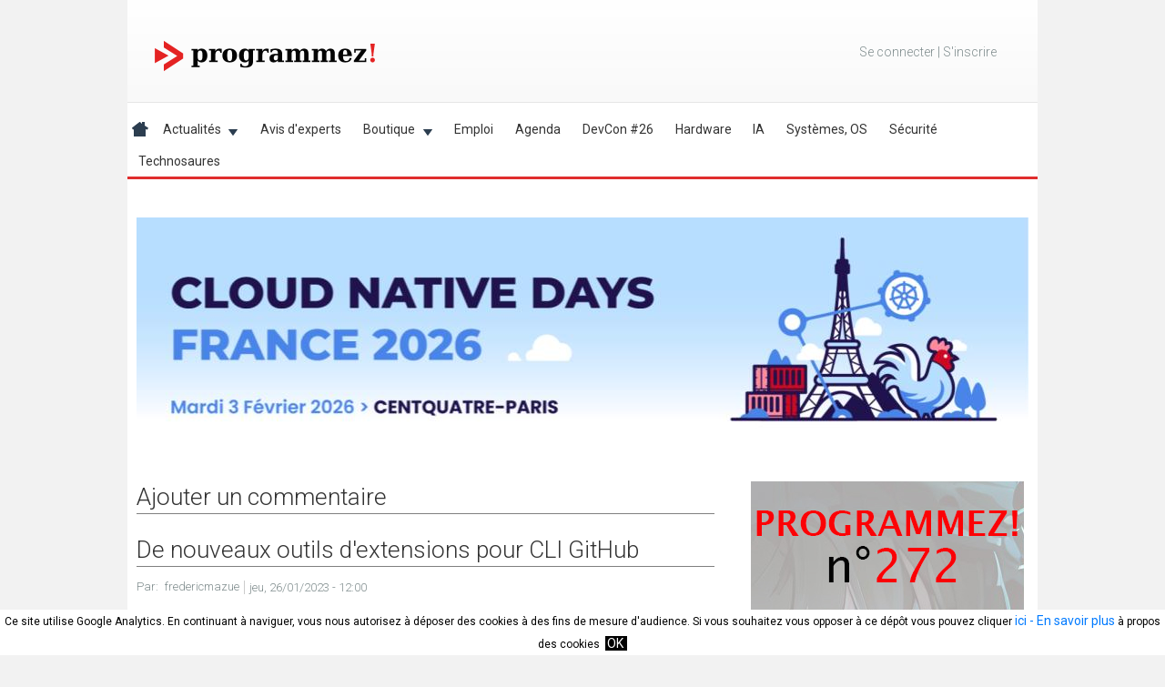

--- FILE ---
content_type: text/html; charset=utf-8
request_url: https://www.programmez.com/comment/reply/34885
body_size: 14574
content:
<!DOCTYPE html>
<!--[if IEMobile 7]><html class="iem7"  lang="fr" dir="ltr"><![endif]-->
<!--[if lte IE 6]><html class="lt-ie9 lt-ie8 lt-ie7"  lang="fr" dir="ltr"><![endif]-->
<!--[if (IE 7)&(!IEMobile)]><html class="lt-ie9 lt-ie8"  lang="fr" dir="ltr"><![endif]-->
<!--[if IE 8]><html class="lt-ie9"  lang="fr" dir="ltr"><![endif]-->
<!--[if (gte IE 9)|(gt IEMobile 7)]><!-->
<html  lang="fr" dir="ltr" prefix="og: http://ogp.me/ns# fb: http://www.facebook.com/2008/fbml content: http://purl.org/rss/1.0/modules/content/ dc: http://purl.org/dc/terms/ foaf: http://xmlns.com/foaf/0.1/ rdfs: http://www.w3.org/2000/01/rdf-schema# sioc: http://rdfs.org/sioc/ns# sioct: http://rdfs.org/sioc/types# skos: http://www.w3.org/2004/02/skos/core# xsd: http://www.w3.org/2001/XMLSchema#"><!--<![endif]-->

<head>
<!-- Google tag (gtag.js) -->
<script async src="https://www.googletagmanager.com/gtag/js?id=G-6TYTJC8C8T"></script>
<script>
  window.dataLayer = window.dataLayer || [];
  function gtag(){dataLayer.push(arguments);}
  gtag('js', new Date());

  gtag('config', 'G-6TYTJC8C8T');
</script>
<!-- Global site tag (gtag.js) - Google Analytics -->
<!--
<script async src="https://www.googletagmanager.com/gtag/js?id=UA-47932013-1"></script>
<script>
  window.dataLayer = window.dataLayer || [];
  function gtag(){dataLayer.push(arguments);}
  gtag('js', new Date());

  gtag('config', 'UA-47932013-1');
</script>
-->



  <meta charset="utf-8" />
<meta property="og:title" content="Ajouter un commentaire" />
<meta property="og:site_name" content="Programmez!" />
<meta property="fb:app_id" content="" />
<link rel="shortcut icon" href="https://www.programmez.com/sites/all/themes/programmez_responsive/favicon.ico" type="image/vnd.microsoft.icon" />
<meta name="generator" content="Drupal 7 (http://drupal.org)" />
<link rel="canonical" href="https://www.programmez.com/comment/reply/34885" />
<link rel="shortlink" href="https://www.programmez.com/comment/reply/34885" />
<meta property="og:site_name" content="Programmez!" />
<meta property="og:url" content="https://www.programmez.com/comment/reply/34885" />
  <title>Ajouter un commentaire</title>

      <meta name="MobileOptimized" content="width">
    <meta name="HandheldFriendly" content="true">
    <meta name="viewport" content="width=device-width, initial-scale=1, user-scalable=no">
    <meta http-equiv="cleartype" content="on">

  <link type="text/css" rel="stylesheet" href="https://www.programmez.com/sites/default/files/css/css_lQaZfjVpwP_oGNqdtWCSpJT1EMqXdMiU84ekLLxQnc4.css" media="all" />
<link type="text/css" rel="stylesheet" href="https://www.programmez.com/sites/default/files/css/css_R4r9DVpImp09adddJkrxBwbT_LWQ8Og-GkywLsOtp9A.css" media="all" />
<link type="text/css" rel="stylesheet" href="https://www.programmez.com/sites/default/files/css/css_-H4e0RkV-WBtgcveL-mVVLVB4KfSGBueuDxV1Si9lN0.css" media="all" />
<link type="text/css" rel="stylesheet" href="https://www.programmez.com/sites/default/files/css/css_MtfxUYHmPW1N8cGXOOQ1JBxfceexihcXbx_RhPm3JSA.css" media="all" />
  <script src="https://www.programmez.com/sites/default/files/js/js_YD9ro0PAqY25gGWrTki6TjRUG8TdokmmxjfqpNNfzVU.js"></script>
<script src="https://www.programmez.com/sites/default/files/js/js_PFdoTZ5D701F0dI0ZX-q11hiM8aly95BjvzgvC7jWrk.js"></script>
<script src="https://www.programmez.com/sites/default/files/js/js_FvBWezKhsGxJU-Yi41qvYAlpXctdNNR7mIzff4prZrg.js"></script>
<script src="https://www.programmez.com/sites/default/files/js/js_C8CLXWBqezKZ5utDE5-dh7ESKU_MlFY6xhdXIKBSB10.js"></script>
<script>var sid_holder=34885;</script>
<script src="https://www.programmez.com/sites/default/files/js/js_OG6Wzyc8dA-mvAkGHmcqF6n1NQbEEOH5yWo3ORgZWE0.js"></script>
<script>(function(i,s,o,g,r,a,m){i["GoogleAnalyticsObject"]=r;i[r]=i[r]||function(){(i[r].q=i[r].q||[]).push(arguments)},i[r].l=1*new Date();a=s.createElement(o),m=s.getElementsByTagName(o)[0];a.async=1;a.src=g;m.parentNode.insertBefore(a,m)})(window,document,"script","https://www.google-analytics.com/analytics.js","ga");ga("create", "UA-47932013-1", {"cookieDomain":"auto"});ga("set", "anonymizeIp", true);ga("send", "pageview");</script>
<script src="https://www.programmez.com/sites/default/files/js/js_PtzyVeGAT46uZ0lMVgHBLuHKs_uMkpYepbM-OzexvSI.js"></script>
<script src="https://www.programmez.com/sites/all/libraries/tinymce/jscripts/tiny_mce/tiny_mce.js?t1jpgn"></script>
<script src="https://www.programmez.com/sites/default/files/js/js_VduIA8qlDsrMbI4IV0nhXFTQnCKiy1MM2ip3fcBJyMg.js"></script>
<script src="https://www.programmez.com/sites/default/files/js/js_w67CJdlWjmjuKF1nG9Bh5g1hiDlyhRwWoVuIQ8cJY7I.js"></script>
<script>jQuery.extend(Drupal.settings, {"basePath":"\/","pathPrefix":"","setHasJsCookie":0,"ajaxPageState":{"theme":"programmez_responsive","theme_token":"A2bRsrYkM8w0V6In7SvQmDFAPdHcx-o6XaMI_0awTB4","js":{"sites\/all\/modules\/wysiwyg\/wysiwyg.js":1,"misc\/jquery.js":1,"misc\/jquery-extend-3.4.0.js":1,"misc\/jquery-html-prefilter-3.5.0-backport.js":1,"misc\/jquery.once.js":1,"misc\/drupal.js":1,"sites\/all\/modules\/wysiwyg\/wysiwyg.init.js":1,"misc\/form.js":1,"sites\/all\/modules\/ubercart\/uc_file\/uc_file.js":1,"public:\/\/languages\/fr_miVO_s1G0D8xTrh0BfMJv6gIS4spB5lbJe7pESXjaC8.js":1,"sites\/all\/modules\/custom_search\/js\/custom_search.js":1,"0":1,"sites\/all\/modules\/captcha\/captcha.js":1,"sites\/all\/modules\/google_analytics\/googleanalytics.js":1,"1":1,"public:\/\/js\/wysiwyg\/wysiwyg_tinymce_VxxRIlcaFmzHlghU8SsOGCZd5TC_PCxyhQAlqydMALE.js":1,"sites\/all\/libraries\/tinymce\/jscripts\/tiny_mce\/tiny_mce.js":1,"sites\/all\/modules\/wysiwyg\/editors\/js\/tinymce-3.js":1,"sites\/all\/modules\/wysiwyg\/editors\/js\/none.js":1,"misc\/textarea.js":1,"modules\/filter\/filter.js":1,"sites\/all\/libraries\/superfish\/jquery.hoverIntent.minified.js":1,"sites\/all\/libraries\/superfish\/sftouchscreen.js":1,"sites\/all\/libraries\/superfish\/sfsmallscreen.js":1,"sites\/all\/libraries\/superfish\/supposition.js":1,"sites\/all\/libraries\/superfish\/jquery.bgiframe.min.js":1,"sites\/all\/libraries\/superfish\/superfish.js":1,"sites\/all\/libraries\/superfish\/supersubs.js":1,"sites\/all\/modules\/superfish\/superfish.js":1,"sites\/all\/themes\/programmez_responsive\/js\/script.js":1},"css":{"modules\/system\/system.base.css":1,"modules\/system\/system.menus.css":1,"modules\/system\/system.messages.css":1,"modules\/system\/system.theme.css":1,"sites\/all\/modules\/calendar\/css\/calendar_multiday.css":1,"modules\/comment\/comment.css":1,"modules\/field\/theme\/field.css":1,"sites\/all\/modules\/logintoboggan\/logintoboggan.css":1,"modules\/node\/node.css":1,"modules\/poll\/poll.css":1,"modules\/search\/search.css":1,"sites\/all\/modules\/ubercart\/uc_file\/uc_file.css":1,"sites\/all\/modules\/ubercart\/uc_order\/uc_order.css":1,"sites\/all\/modules\/ubercart\/uc_product\/uc_product.css":1,"sites\/all\/modules\/ubercart\/uc_store\/uc_store.css":1,"modules\/user\/user.css":1,"sites\/all\/modules\/video_filter\/video_filter.css":1,"modules\/forum\/forum.css":1,"sites\/all\/modules\/views\/css\/views.css":1,"sites\/all\/modules\/ctools\/css\/ctools.css":1,"sites\/all\/modules\/wysiwyg\/editors\/css\/tinymce-3.css":1,"modules\/filter\/filter.css":1,"sites\/all\/libraries\/superfish\/css\/superfish.css":1,"sites\/all\/libraries\/superfish\/css\/superfish-smallscreen.css":1,"sites\/all\/libraries\/superfish\/css\/superfish-navbar.css":1,"sites\/all\/libraries\/superfish\/style\/white.css":1,"sites\/all\/themes\/programmez_responsive\/system.menus.css":1,"sites\/all\/themes\/programmez_responsive\/system.messages.css":1,"sites\/all\/themes\/programmez_responsive\/system.theme.css":1,"sites\/all\/themes\/programmez_responsive\/css\/styles.css":1}},"custom_search":{"form_target":"_blank","solr":0},"googleanalytics":{"trackOutbound":1,"trackMailto":1,"trackDownload":1,"trackDownloadExtensions":"7z|aac|arc|arj|asf|asx|avi|bin|csv|doc(x|m)?|dot(x|m)?|exe|flv|gif|gz|gzip|hqx|jar|jpe?g|js|mp(2|3|4|e?g)|mov(ie)?|msi|msp|pdf|phps|png|ppt(x|m)?|pot(x|m)?|pps(x|m)?|ppam|sld(x|m)?|thmx|qtm?|ra(m|r)?|sea|sit|tar|tgz|torrent|txt|wav|wma|wmv|wpd|xls(x|m|b)?|xlt(x|m)|xlam|xml|z|zip"},"superfish":{"1":{"id":"1","sf":{"pathClass":"active-trail","delay":"600","animation":{"opacity":"show"},"speed":"fast","dropShadows":false},"plugins":{"touchscreen":{"mode":"window_width","breakpointUnit":"px"},"smallscreen":{"mode":"window_width","breakpoint":1024,"breakpointUnit":"px","expandText":"D\u00e9plier","collapseText":"Replier","title":"Menu principal"},"supposition":true,"bgiframe":true,"supersubs":{"minWidth":"10","maxWidth":"25"}}}},"wysiwyg":{"configs":{"tinymce":{"formatfiltered_html":{"button_tile_map":true,"document_base_url":"\/","mode":"none","plugins":"advimage,paste,-video_filter","theme":"advanced","width":"100%","strict_loading_mode":true,"convert_urls":false,"entities":"160,nbsp,173,shy,8194,ensp,8195,emsp,8201,thinsp,8204,zwnj,8205,zwj,8206,lrm,8207,rlm","theme_advanced_toolbar_location":"top","apply_source_formatting":0,"convert_fonts_to_spans":1,"paste_auto_cleanup_on_paste":0,"preformatted":0,"remove_linebreaks":1,"theme_advanced_blockformats":"p,address,pre,h2,h3,h4,h5,h6,div","theme_advanced_resizing":1,"theme_advanced_statusbar_location":"bottom","theme_advanced_toolbar_align":"left","verify_html":true,"theme_advanced_styles":"Code embarqu\u00e9=code_in_actu;Bouton inscription=bouton_inscription","content_css":["https:\/\/www.programmez.com\/sites\/default\/files\/css\/css_MtfxUYHmPW1N8cGXOOQ1JBxfceexihcXbx_RhPm3JSA.css"],"extended_valid_elements":"img[src|alt|title|align|width|height|usemap|hspace|vspace|border|style|class|onmouseover|onmouseout|id|name|longdesc]","theme_advanced_resizing_use_cookie":false,"theme_advanced_buttons1":"bold,italic,underline,justifyleft,justifycenter,justifyright,justifyfull,bullist,numlist,link,unlink,anchor,image,styleselect,forecolor,blockquote,charmap,pasteword,video_filter","theme_advanced_buttons2":"","theme_advanced_buttons3":"","valid_elements":"a[!href|target\u003C_blank|title],div[style|class],p[style|class|id],span[style|class],img[!src|class|align|style|title|width|height],hr[width],br,em,i,u,b,strong,cite,code,blockquote,ul,ol,li,dl,dt,dd,pre,video[*],source[*]"}}},"plugins":{"native":{"tinymce":{"video_filter":"\/sites\/all\/modules\/video_filter\/editors\/tinymce\/editor_plugin.js"}}},"disable":"D\u00e9sactiver le texte riche","enable":"Activer le texte riche","ajaxToken":"UTZCgzEvEowQOOPn0ea6V53G1_6A3HX2c7kSOlAgH9A","xss_url":"\/wysiwyg\/xss","triggers":{"edit-comment-body-und-0-value":{"field":"edit-comment-body-und-0-value","resizable":1,"select":"edit-comment-body-und-0-format--2","formatfiltered_html":{"editor":"tinymce","status":1,"toggle":0,"skip_summary":1}}}},"video_filter":{"url":{"wysiwyg_tinymce":"\/video_filter\/dashboard\/wysiwyg_tinymce"},"instructions_url":"\/video_filter\/instructions","modulepath":"sites\/all\/modules\/video_filter"},"urlIsAjaxTrusted":{"\/comment\/reply\/34885":true}});</script>
      <!--[if lt IE 9]>
    <script src="/sites/all/themes/zen/js/html5-respond.js"></script>
    <![endif]-->
    <script>

 
var gaProperty = 'UA-47932013-1'

// Désactive le tracking si le cookie d’Opt-out existe déjà.

var disableStr = 'ga-disable-' + gaProperty;
// TODO
// tracking systematiquement actif pour le moment
window[disableStr] = false;


if (document.cookie.indexOf('hasConsent=false') > -1) {
window[disableStr] = true;
}


//Cette fonction retourne la date d’expiration du cookie de consentement 

function getCookieExpireDate() { 
 var cookieTimeout = 34214400000;// Le nombre de millisecondes que font 13 mois 
 var date = new Date();
date.setTime(date.getTime()+cookieTimeout);
var expires = "; expires="+date.toGMTString();
return expires;
}

// Cette fonction est appelée pour afficher la demande de consentement
function askConsent(){
	// si habillage
    //var bodytag = document.getElementById('content');
	var bodytag = document.getElementsByTagName('body')[0];
    var div = document.createElement('div');
    div.setAttribute('id','cookie-banner');
    //div.setAttribute('width','1000px');
    // Le code HTML de la demande de consentement
    // Vous pouvez modifier le contenu ainsi que le style
    div.innerHTML =  '<div style="background-color:#ffffff">Ce site utilise Google Analytics.\
    En continuant à naviguer, vous nous autorisez à déposer des cookies à des fins de \
    mesure d\'audience. Si vous souhaitez vous opposer à ce dépôt vous pouvez cliquer  \
    <a href="javascript:gaOptout()">ici</a><a href="/cgu"> - En savoir plus</a> à propos des cookies <span id="ok-cookies"><a style="margin-left: 3px; background-color: black; color:white; text-decoration: none; padding-left: 2px; padding-right: 4px;" href="javascript:gaOk()">OK</a></span></div>';          
    bodytag.insertBefore(div,bodytag.firstChild); // Ajoute la bannière juste au début de la page 
    document.getElementsByTagName('body')[0].className+=' cookiebanner';              
}

function gaOk() {
    document.cookie = disableStr + '=false;'+ getCookieExpireDate() +' ; path=/'; 
	// compte Analytics lié au compte Adsense
	//document.cookie = 'ga-disable-UA-9054039-1' + '=true;'+ getCookieExpireDate() +' ; path=/';
    document.cookie = 'hasConsent=true;'+ getCookieExpireDate() +' ; path=/';
    var div = document.getElementById('cookie-banner');
    // Ci dessous le code de la bannière affichée une fois que l'utilisateur s'est opposé au dépôt
    // Vous pouvez modifier le contenu et le style
	/*
    if ( div!= null ) div.innerHTML = '<div style="background-color:#78160d"> Vous vous êtes opposé \
    au dépôt de cookies de mesures d\'audience et de publicité dans votre navigateur </div>'
	*/
	var bodytag = document.getElementsByTagName('body')[0];
	//var bodytag = document.getElementById('content');
	bodytag.removeChild(div, bodytag.firstChild);
    window[disableStr] = false;
}
      
// Retourne la chaine de caractère correspondant à nom=valeur
function getCookie(NomDuCookie)  {
    if (document.cookie.length > 0) {        
        begin = document.cookie.indexOf(NomDuCookie+"=");
        if (begin != -1)  {
            begin += NomDuCookie.length+1;
            end = document.cookie.indexOf(";", begin);
            if (end == -1) end = document.cookie.length;
            return unescape(document.cookie.substring(begin, end)); 
        }
     }
    return null;
}
   
// Fonction d'effacement des cookies   
function delCookie(name )   {
    path = ";path=" + "/";
    domain = ";domain=" + "."+document.location.hostname;
    var expiration = "Thu, 01-Jan-1970 00:00:01 GMT";       
    document.cookie = name + "=" + path + domain + ";expires=" + expiration;
}
  
// Efface tous les types de cookies utilisés par Google Analytics    
function deleteAnalyticsCookies() {
    var cookieNames = ["__utma","__utmb","__utmc","__utmz","_ga", "__gads"]
    for (var i=0; i<cookieNames.length; i++)
        delCookie(cookieNames[i])
}
   
// La fonction d'opt-out   
function gaOptout() {
	document.cookie = disableStr + '=true;'+ getCookieExpireDate() +' ; path=/';       
    document.cookie = 'hasConsent=false;'+ getCookieExpireDate() +' ; path=/';
	var div = document.getElementById('cookie-banner');
    if ( div!= null ) div.innerHTML = '<div style="background-color:#ffffff"> Vous vous êtes opposé \
    au dépôt de cookies de mesures d\'audience dans votre navigateur </div>';    
	window[disableStr] = true;
    deleteAnalyticsCookies();
}

function mygaOptout() {
	var bodytag = document.getElementsByTagName('body')[0];
    var div = document.createElement('div');
    div.setAttribute('id','cookie-banner');
	document.cookie = disableStr + '=true;'+ getCookieExpireDate() +' ; path=/';       
    document.cookie = 'hasConsent=false;'+ getCookieExpireDate() +' ; path=/';
	bodytag.insertBefore(div,bodytag.firstChild);
    var div = document.getElementById('cookie-banner');
    // Ci dessous le code de la bannière affichée une fois que l'utilisateur s'est opposé au dépôt
    // Vous pouvez modifier le contenu et le style
    if ( div!= null ) div.innerHTML = '<div style="background-color:#ffffff"> Vous vous êtes opposé \
    au dépôt de cookies de mesures d\'audience dans votre navigateur </div>';
	window[disableStr] = true;
	deleteAnalyticsCookies();

}


//Ce bout de code vérifie que le consentement n'a pas déjà été obtenu avant d'afficher
// la banniére
var consentCookie =  getCookie('hasConsent');
if (!consentCookie) {//L'utilisateur n'a pas encore de cookie de consentement
 var referrer_host = document.referrer.split('/')[2]; 
   if ( referrer_host != document.location.hostname ) { 
   // TODO
     window[disableStr] = false;
     window.onload = askConsent;
   } else { //sinon on lui dépose un cookie 
      document.cookie = 'hasConsent=true; '+ getCookieExpireDate() +' ; path=/'; 
	  window[disableStr] = false;
   }
}


/*
(function(i,s,o,g,r,a,m){i['GoogleAnalyticsObject']=r;i[r]=i[r]||function(){
  (i[r].q=i[r].q||[]).push(arguments)},i[r].l=1*new Date();a=s.createElement(o),
  m=s.getElementsByTagName(o)[0];a.async=1;a.src=g;m.parentNode.insertBefore(a,m)
  })(window,document,'script','//www.google-analytics.com/analytics.js','ga');

  ga('create', 'UA-47932013-1', 'programmez.com');
  ga('send', 'pageview');
*/  

</script>







<script>
/**
* Function that tracks a click on an outbound link in Google Analytics.
* This function takes a valid URL string as an argument, and uses that URL string
* as the event label.
*/
/*
var trackOutboundLink = function(url) {
   ga('send', 'event', 'outbound', 'click', url, {'hitCallback':
     function () {
     document.location = url;
     }
   });
}
*/
</script>

<script>
// facebook
(function(d, s, id) {
  var js, fjs = d.getElementsByTagName(s)[0];
  if (d.getElementById(id)) return;
  js = d.createElement(s); js.id = id;
  js.src = "//connect.facebook.net/fr_FR/sdk.js#xfbml=1&version=v2.5";
  fjs.parentNode.insertBefore(js, fjs);
}(document, 'script', 'facebook-jssdk'));
</script>

<script> /* Twitter */
!function(d,s,id){var js,fjs=d.getElementsByTagName(s)[0],p=/^http:/.test(d.location)?'http':'https';
if(!d.getElementById(id)){js=d.createElement(s);js.id=id;js.src=p+'://platform.twitter.com/widgets.js';fjs.parentNode.insertBefore(js,fjs);}}
(document, 'script', 'twitter-wjs');</script>
<script src="https://apis.google.com/js/platform.js" async defer></script>


<!-- regie pub -->
<!-- <script type="application/javascript" src="//ced.sascdn.com/tag/1045/smart.js" async></script> -->
<!-- <script type="application/javascript">
var target_holder = '';
var result_ad_test = window.location.href.indexOf('ad_test=');
if(result_ad_test != -1)
{
	target_param = window.location.href.substring(result_ad_test);
	target_holder = target_param;
}

var result_ibm_index = window.location.href.indexOf('/pages-ibm');
if(result_ibm_index != -1) {
	target_holder = "type=index;espace=ibm";
}

var result_ibm_page = window.location.href.indexOf('/page-ibm/');
if(result_ibm_page != -1) {
	target_holder = "type=rg;espace=ibm";
}

var result_ibm_drone = window.location.href.indexOf('/ibm-drone-challenge');
if(result_ibm_drone != -1) {
	target_holder = "kw=ibm-drone";
}

// sid_holder est défini dans progmisc.module function progmisc_node_view (hook)
if (typeof sid_holder !== "undefined") {
	if(target_holder == ""){
		target_holder= "sid=" + sid_holder;
	}
	else {
		target_holder = target_holder + ";" + "sid=" + sid_holder;
	}
    //Do something since x is defined.
}

var ad_refresh_time = 240000;
function my_global_refresh() {
	sas.refresh();
}

//console.log(target_holder);

</script>

-->


<!-- fin regie pub -->

<!-- Integration GAM -->
<script type="application/javascript">
	var gam_refresh_rate = 30000;
</script>

<script type="application/javascript">
	var gam_page_type = "others";
</script>

<script type="text/javascript">

var is_mobile = window.matchMedia("(max-width: 760px)");
var gam_scr = "https://aufeminin.programmez.com/reloaded/esi/ads?device=desktop&render=js";
if (is_mobile.matches)
{
	gam_scr = "https://aufeminin.programmez.com/reloaded/esi/ads?device=mobile&render=js";
}

var head_for_gam = document.getElementsByTagName("head")[0];
var script_for_include_gam = document.createElement("script");

script_for_include_gam.type = "text/javascript";
script_for_include_gam.src = gam_scr;
script_for_include_gam.async = "";
head_for_gam.appendChild(script_for_include_gam);
//console.log(script_for_include_gam);

var sas_dfpPageId = gam_page_type;
var sas_formatIds = 'banner_atf,banner_btf,300_atf,300_btf,300_mtf,dhtml';         
var sas_pageId = 1;                               
var sas_target = ''; 

window.afAdQueue = window.afAdQueue || [];
	
</script>


<!-- FIN Integration GAM --> 


</head>





<body class="html not-front not-logged-in no-sidebars page-comment page-comment-reply page-comment-reply- page-comment-reply-34885 section-comment" >
<!-- <div id="sas_24243"></div> -->
<script type="application/javascript">
/*
    sas.cmd.push(function() {
        sas.render("24243");  // Format : interstitiel 1x1
    });
	*/
</script>

      <p id="skip-link">
      <a href="#main-menu" class="element-invisible element-focusable">Jump to navigation</a>
    </p>
    <div id="wrapper_habillage">
  </div>
   

    
<div id="page">
	<div id="wrapper_habillage_left"></div>
	<div id="wrapper_habillage_right"></div>	
	<div id="pub-float-left">
			</div>
	<div id="pub-float-right">
			</div>
  <header class="header" id="header" role="banner">
          <a href="/" title="Accueil" rel="home" class="header__logo" id="logo">
      	<img src="https://www.programmez.com/sites/default/files/logo_programmez_2025_sansfond.png" alt="Accueil" class="logo_image"/></a>
              <ul class="container-inline user-menu" id="user--menu"> 
       		       
    		 <li class="no-loged"><a href="/user">Se connecter</a>&nbsp;|&nbsp;<a href="/user/register">S&#039;inscrire</a></li>
    		    </ul> 
  	  <div class="header__region region region-header">
    <div id="block-superfish-1" class="block block-superfish first last odd">

      
  <ul  id="superfish-1" class="menu sf-menu sf-main-menu sf-navbar sf-style-white sf-total-items-13 sf-parent-items-2 sf-single-items-11"><li id="menu-237-1" class="first odd sf-item-1 sf-depth-1 sf-no-children"><a href="/" title="Home" class="sf-depth-1">.</a></li><li id="menu-13857-1" class="middle even sf-item-2 sf-depth-1 sf-no-children"><a href="http://programmez.com/actus_print.php" title="" class="sf-depth-1">Actualités</a></li><li id="menu-11106-1" class="middle odd sf-item-3 sf-depth-1 sf-total-children-7 sf-parent-children-5 sf-single-children-2 menuparent"><a href="/actus_print.php" title="Actualités" class="sf-depth-1 menuparent">Actualités</a><ul><li id="menu-11107-1" class="first odd sf-item-1 sf-depth-2 sf-total-children-5 sf-parent-children-0 sf-single-children-5 menuparent"><a href="/actualites/technologies" title="Technologies" class="sf-depth-2 menuparent">Technologies</a><ul class="sf-megamenu"><li class="sf-megamenu-wrapper first odd sf-item-1 sf-depth-2 sf-total-children-5 sf-parent-children-0 sf-single-children-5 menuparent"><ol><li id="menu-11108-1" class="first odd sf-item-1 sf-depth-3 sf-no-children"><a href="/actualites/technologies/cloud" title="Cloud" class="sf-depth-3">Cloud</a></li><li id="menu-11109-1" class="middle even sf-item-2 sf-depth-3 sf-no-children"><a href="/actualites/technologies/reseau" title="Mobilité - Réseau" class="sf-depth-3">Réseau</a></li><li id="menu-11111-1" class="middle odd sf-item-3 sf-depth-3 sf-no-children"><a href="/actualites/technologies/web" title="Web" class="sf-depth-3">Web</a></li><li id="menu-11113-1" class="middle even sf-item-4 sf-depth-3 sf-no-children"><a href="/actualites/technologies/hardware" title="OS - Hardware" class="sf-depth-3">Hardware</a></li><li id="menu-11114-1" class="last odd sf-item-5 sf-depth-3 sf-no-children"><a href="/actualites/technologies/autres" title="Autres" class="sf-depth-3">Autres</a></li></ol></li></ul></li><li id="menu-11115-1" class="middle even sf-item-2 sf-depth-2 sf-total-children-4 sf-parent-children-0 sf-single-children-4 menuparent"><a href="/actualites/metier-business" title="Métier - Business" class="sf-depth-2 menuparent">Métier - Business</a><ul class="sf-megamenu"><li class="sf-megamenu-wrapper middle even sf-item-2 sf-depth-2 sf-total-children-4 sf-parent-children-0 sf-single-children-4 menuparent"><ol><li id="menu-11116-1" class="first odd sf-item-1 sf-depth-3 sf-no-children"><a href="/actualites/metier-business/juridique" title="Juridique" class="sf-depth-3">Juridique</a></li><li id="menu-11118-1" class="middle even sf-item-2 sf-depth-3 sf-no-children"><a href="/actualites/metier-business/carriere" title="Carrière" class="sf-depth-3">Carrière</a></li><li id="menu-11120-1" class="middle odd sf-item-3 sf-depth-3 sf-no-children"><a href="/actualites/metier-business/etudes" title="Etudes" class="sf-depth-3">Etudes</a></li><li id="menu-11145-1" class="last even sf-item-4 sf-depth-3 sf-no-children"><a href="/actualites/metier-business/formations" title="Formations" class="sf-depth-3">Formations</a></li></ol></li></ul></li><li id="menu-11121-1" class="middle odd sf-item-3 sf-depth-2 sf-total-children-1 sf-parent-children-0 sf-single-children-1 menuparent"><a href="/actualites/securite" title="Sécurité" class="sf-depth-2 menuparent">Sécurité</a><ul class="sf-megamenu"><li class="sf-megamenu-wrapper middle odd sf-item-3 sf-depth-2 sf-total-children-1 sf-parent-children-0 sf-single-children-1 menuparent"><ol><li id="menu-11122-1" class="firstandlast odd sf-item-1 sf-depth-3 sf-no-children"><a href="/actualites/securite/hacking" title="Hacking" class="sf-depth-3">Hacking</a></li></ol></li></ul></li><li id="menu-11124-1" class="middle even sf-item-4 sf-depth-2 sf-total-children-7 sf-parent-children-0 sf-single-children-7 menuparent"><a href="/actualites/outils" title="Outils" class="sf-depth-2 menuparent">Outils</a><ul class="sf-megamenu"><li class="sf-megamenu-wrapper middle even sf-item-4 sf-depth-2 sf-total-children-7 sf-parent-children-0 sf-single-children-7 menuparent"><ol><li id="menu-11125-1" class="first odd sf-item-1 sf-depth-3 sf-no-children"><a href="/actualites/outils/ide" title="EDI" class="sf-depth-3">IDE</a></li><li id="menu-11126-1" class="middle even sf-item-2 sf-depth-3 sf-no-children"><a href="/actualites/outils/tests" title="Tests" class="sf-depth-3">Tests</a></li><li id="menu-11127-1" class="middle odd sf-item-3 sf-depth-3 sf-no-children"><a href="/actualites/outils/virtualisation" title="Virtualisation" class="sf-depth-3">Virtualisation</a></li><li id="menu-11128-1" class="middle even sf-item-4 sf-depth-3 sf-no-children"><a href="/actualites/outils/open-source" title="Open Source" class="sf-depth-3">Open Source</a></li><li id="menu-11129-1" class="middle odd sf-item-5 sf-depth-3 sf-no-children"><a href="/actualites/outils/methode" title="Méthode" class="sf-depth-3">Méthode</a></li><li id="menu-11130-1" class="middle even sf-item-6 sf-depth-3 sf-no-children"><a href="/actualites/outils/frameworks" title="Frameworks" class="sf-depth-3">Frameworks</a></li><li id="menu-11131-1" class="last odd sf-item-7 sf-depth-3 sf-no-children"><a href="/actualites/outils/langages" title="Langages" class="sf-depth-3">Langages</a></li></ol></li></ul></li><li id="menu-11132-1" class="middle odd sf-item-5 sf-depth-2 sf-no-children"><a href="/actualites/evenements" title="Evénements" class="sf-depth-2">Evénements</a></li><li id="menu-11136-1" class="middle even sf-item-6 sf-depth-2 sf-no-children"><a href="/hacks" title="Hacks" class="sf-depth-2">Hacking</a></li><li id="menu-11137-1" class="last odd sf-item-7 sf-depth-2 sf-total-children-4 sf-parent-children-0 sf-single-children-4 menuparent"><a href="/actualites/divers" title="Divers" class="sf-depth-2 menuparent">Divers</a><ul class="sf-megamenu"><li class="sf-megamenu-wrapper last odd sf-item-7 sf-depth-2 sf-total-children-4 sf-parent-children-0 sf-single-children-4 menuparent"><ol><li id="menu-11138-1" class="first odd sf-item-1 sf-depth-3 sf-no-children"><a href="/actualites/divers/ludique" title="Ludique" class="sf-depth-3">Ludique</a></li><li id="menu-11140-1" class="middle even sf-item-2 sf-depth-3 sf-no-children"><a href="/actualites/divers/insolite" title="Insolite" class="sf-depth-3">Insolite</a></li><li id="menu-11141-1" class="middle odd sf-item-3 sf-depth-3 sf-no-children"><a href="/actualites/divers/lecture" title="Lecture" class="sf-depth-3">Lecture</a></li><li id="menu-11142-1" class="last even sf-item-4 sf-depth-3 sf-no-children"><a href="/actualites/divers/programmez" title="Programmez !" class="sf-depth-3">Programmez !</a></li></ol></li></ul></li></ul></li><li id="menu-8692-1" class="middle even sf-item-4 sf-depth-1 sf-no-children"><a href="/avis_expert.php" title="" class="sf-depth-1">Avis d&#039;experts</a></li><li id="menu-8503-1" class="middle odd sf-item-5 sf-depth-1 sf-total-children-6 sf-parent-children-1 sf-single-children-5 menuparent"><a href="/magazine.php" title="" class="sf-depth-1 menuparent">Boutique</a><ul><li id="menu-8755-1" class="first odd sf-item-1 sf-depth-2 sf-no-children"><a href="/magazine.php" title="" class="sf-depth-2">En kiosque</a></li><li id="menu-18659-1" class="middle even sf-item-2 sf-depth-2 sf-no-children"><a href="/catalogue/magazines-papier" title="" class="sf-depth-2">Magazines papier</a></li><li id="menu-18660-1" class="middle odd sf-item-3 sf-depth-2 sf-no-children"><a href="/catalogue/magazines-pdf" title="" class="sf-depth-2">Magazine PDF</a></li><li id="menu-17282-1" class="middle even sf-item-4 sf-depth-2 sf-no-children"><a href="/content/nos-formules-dabonnements" title="" class="sf-depth-2">Nos formules d&#039;abonnements</a></li><li id="menu-17482-1" class="middle odd sf-item-5 sf-depth-2 sf-total-children-3 sf-parent-children-0 sf-single-children-3 menuparent"><a href="/catalogue/technosaures" title="" class="sf-depth-2 menuparent">Technosaures</a><ul class="sf-megamenu"><li class="sf-megamenu-wrapper middle odd sf-item-5 sf-depth-2 sf-total-children-3 sf-parent-children-0 sf-single-children-3 menuparent"><ol><li id="menu-17506-1" class="first odd sf-item-1 sf-depth-3 sf-no-children"><a href="/catalogue/abonnements-technosaures" title="" class="sf-depth-3">Abonnements</a></li><li id="menu-17508-1" class="middle even sf-item-2 sf-depth-3 sf-no-children"><a href="/catalogue/technosaures-pdf" title="" class="sf-depth-3">Magazines PDF</a></li><li id="menu-17507-1" class="last odd sf-item-3 sf-depth-3 sf-no-children"><a href="/catalogue/technosaures" title="" class="sf-depth-3">Magazines papier</a></li></ol></li></ul></li><li id="menu-10014-1" class="last even sf-item-6 sf-depth-2 sf-no-children"><a href="/catalogue/offres-demploi" title="" class="sf-depth-2">Offres d&#039;emploi</a></li></ul></li><li id="menu-8788-1" class="middle even sf-item-6 sf-depth-1 sf-no-children"><a href="/emploi.php" title="" class="sf-depth-1">Emploi</a></li><li id="menu-9221-1" class="middle odd sf-item-7 sf-depth-1 sf-no-children"><a href="/agenda" class="sf-depth-1">Agenda</a></li><li id="menu-19527-1" class="middle even sf-item-8 sf-depth-1 sf-no-children"><a href="/page-devcon/devcon-26-securite" class="sf-depth-1">DevCon #26</a></li><li id="menu-19525-1" class="middle odd sf-item-9 sf-depth-1 sf-no-children"><a href="/hardware" title="Hardware" class="sf-depth-1">Hardware</a></li><li id="menu-19521-1" class="middle even sf-item-10 sf-depth-1 sf-no-children"><a href="/ia" title="IA" class="sf-depth-1">IA</a></li><li id="menu-19523-1" class="middle odd sf-item-11 sf-depth-1 sf-no-children"><a href="/systemes-os" title="Systèmes, OS" class="sf-depth-1">Systèmes, OS</a></li><li id="menu-19524-1" class="middle even sf-item-12 sf-depth-1 sf-no-children"><a href="/S%C3%A9curit%C3%A9" title="Hardware" class="sf-depth-1">Sécurité</a></li><li id="menu-19522-1" class="last odd sf-item-13 sf-depth-1 sf-no-children"><a href="/technosaures" title="Technosaures" class="sf-depth-1">Technosaures</a></li></ul>
</div>
  </div>
  </header>
  <div id="espace-pub-top">
		  <div class="region region-pub-horiz-top">
    <div id="block-block-3" class="block block-block first last odd">

      
  <div style="padding-top: 2px;">
<div class='pub' style='width:980px; height:250px;'><a href =https://www.programmez.com/banniere/redirect/505 target='_blank' ><img typeof="foaf:Image" src="https://www.programmez.com/sites/default/files/img_bannieres/banniere_980x250.jpg" width="980" height="250" alt="" /></a></div></div>
</div>
  </div>
  </div>
     <div id="main">
    <div id="content" class="column" role="main">
      <a id="main-content"></a>
                  
      <h2 class="page__title title" id="page-title">Ajouter un commentaire</h2>
                 
                  	        
<article class="node_actu node-34885 
	node node-actualite node-promoted view-mode-full clearfix" about="/actualites/de-nouveaux-outils-dextensions-pour-cli-github-34885" typeof="sioc:Item foaf:Document">
	       <h2 class="title_artic">De nouveaux outils d&#039;extensions pour CLI GitHub</h2>
    <header>
    	<span id="date_article">
      	 <span class="par_exp">Par: </span>
      	         <div class="author">
          <span rel="sioc:has_creator"><span class="username" xml:lang="" about="/users/fredericmazue" typeof="sioc:UserAccount" property="foaf:name" datatype="">fredericmazue</span></span>        </div>	
                <p class="text_date"><span property="dc:date dc:created" content="2023-01-26T12:00:41+01:00" datatype="xsd:dateTime">jeu, 26/01/2023 - 12:00</span></p>       
      </span>
          </header>
   
  		<div id="actu_tags">
	  <div class="field field-name-field-mots-cles-actualite field-type-taxonomy-term-reference field-label-hidden"><div class="field-items"><div class="field-item even"><a href="/actualites/github">GitHub</a>, <a href="/actualites/cli">CLI</a></div></div></div>	</div>
		<div id="socials_net_top" class="container-inline">	
	<div class="facebook-like-wrapper"><div class="fb-like" data-href="https://www.facebook.com/Programmez-177159822466824/" data-layout="button_count" data-action="like"
		data-show-faces="false" data-share="false"></div></div><div class="facebook-button-wrapper"><div class="fb-share-button" data-href="https://www.programmez.com/comment/reply/34885" data-layout="button_count"></div></div><div class="twitter-button-wrapper"><a href="https://www.programmez.com/comment/reply/34885" class="twitter-share-button"{count} data-via="progmag">Tweet</a></div><div class="google-button-wrapper"><g:plusone data-href="https://www.programmez.com/comment/reply/34885" lang="fr-FR" parsetags="onload" data-size="medium" data-annotation="inline"  data-align="left" expandTo="right"></g:plusone></div><div class="linkedin-button-wrapper"><script src="//platform.linkedin.com/in.js" type="text/javascript"> lang: fr_FR</script>
	<script type="IN/Share" data-url="https://www.programmez.com/comment/reply/34885"></script></div>	</div>	 
	<div id="banner-in-content">
		</div>
		<div id="actu_body">
	  <div class="field field-name-body field-type-text-with-summary field-label-hidden"><div class="field-items"><div class="field-item even" property="content:encoded"><p></p><p>Depuis la version GitHub CLI 2.0 , les développeurs et les organisations ont la possibilité de personnaliser  leur expérience CLI en développant et en installant des extensions. L'équipe CLI de GitHub a souhaité accélérer le développement d'extensions en plaçant une partie du propre code de GitHub CLI dans une bibliothèque externe appelée go-gh à l'usage des auteurs d'extensions. La CLI GitHub elle-même est alimentée par go-gh, ce qui, selon GitHub, garantit qu'elle est maintenue à un niveau de qualité élevé. Cette bibliothèque est écrite en Go, tout comme la CLI elle-même.</p><p>La bibliothèque go-gh est un logiciel libre sous licence MIT disponible sur <a href="https://github.com/cli/go-gh" target="_blank">GitHub</a>.</p><p>La bibliothèque go-gh est entièrement documentée <a href="https://pkg.go.dev/github.com/cli/go-gh" target="_blank">ici</a>. </p></div></div></div>	</div>
		
		<div id="socials_net_bottom" class="container-inline">	
	<div class="facebook-like-wrapper"><div class="fb-like" data-href="https://www.facebook.com/Programmez-177159822466824/" data-layout="button_count" data-action="like"
		data-show-faces="false" data-share="false"></div></div><div class="facebook-button-wrapper"><div class="fb-share-button" data-href="https://www.programmez.com/comment/reply/34885" data-layout="button_count"></div></div><div class="twitter-button-wrapper"><a href="https://www.programmez.com/comment/reply/34885" class="twitter-share-button"{count} data-via="progmag">Tweet</a></div><div class="google-button-wrapper"><g:plusone data-href="https://www.programmez.com/comment/reply/34885" lang="fr-FR" parsetags="onload" data-size="medium" data-annotation="inline"  data-align="left" expandTo="right"></g:plusone></div><div class="linkedin-button-wrapper"><script src="//platform.linkedin.com/in.js" type="text/javascript"> lang: fr_FR</script>
	<script type="IN/Share" data-url="https://www.programmez.com/comment/reply/34885"></script></div>	</div>
	<div id="fb_comment">	
	<div class="fb-comments" data-href="https://www.programmez.com/comment/reply/34885" data-width="100%" data-numposts=""></div>	</div>
  <ul class="links inline"><li class="comment-add first last active"><a href="/comment/reply/34885#comment-form" title="Partager vos idées et opinions au sujet de cette contribution." class="active">Ajouter un commentaire</a></li>
</ul>  </article>
<form class="comment-form" action="/comment/reply/34885" method="post" id="comment-form" accept-charset="UTF-8"><div><div class="form-item form-type-textfield form-item-name">
  <label for="edit-name">Votre nom </label>
 <input type="text" id="edit-name" name="name" value="" size="30" maxlength="60" class="form-text" />
</div>
<div class="field-type-text-long field-name-comment-body field-widget-text-textarea form-wrapper" id="edit-comment-body"><div id="comment-body-add-more-wrapper"><div class="text-format-wrapper"><div class="form-item form-type-textarea form-item-comment-body-und-0-value">
  <label for="edit-comment-body-und-0-value">Comment <span class="form-required" title="Ce champ est requis.">*</span></label>
 <div class="form-textarea-wrapper resizable"><textarea class="text-full wysiwyg form-textarea required" id="edit-comment-body-und-0-value" name="comment_body[und][0][value]" cols="60" rows="5"></textarea></div>
</div>
<fieldset class="filter-wrapper form-wrapper" id="edit-comment-body-und-0-format"><div class="fieldset-wrapper"><div class="filter-help form-wrapper" id="edit-comment-body-und-0-format-help"><p><a href="/filter/tips" target="_blank">Plus d&#039;information sur les formats de texte</a></p></div><div class="form-item form-type-select form-item-comment-body-und-0-format">
  <label for="edit-comment-body-und-0-format--2">Format de texte </label>
 <select class="filter-list form-select" id="edit-comment-body-und-0-format--2" name="comment_body[und][0][format]"><option value="filtered_html" selected="selected">Filtered HTML</option><option value="plain_text">Plain text</option></select>
</div>
<div class="filter-guidelines form-wrapper" id="edit-comment-body-und-0-format-guidelines"><div class="filter-guidelines-item filter-guidelines-filtered_html"><h3>Filtered HTML</h3></div><div class="filter-guidelines-item filter-guidelines-plain_text"><h3>Plain text</h3></div></div></div></fieldset>
</div>
</div></div><input type="hidden" name="form_build_id" value="form-OVCSmrhjCarGxfWsRhIQ0Hk8LueibK0vVs-8ife0ccc" />
<input type="hidden" name="form_id" value="comment_node_actualite_form" />
<fieldset class="captcha form-wrapper"><legend><span class="fieldset-legend">CAPTCHA</span></legend><div class="fieldset-wrapper"><div class="fieldset-description">Cette question permet de vérifier que vous n'êtes pas un robot spammeur :-) </div><input type="hidden" name="captcha_sid" value="10771622" />
<input type="hidden" name="captcha_token" value="03f48cf3515c0be54f25f0daaf97078b" />
<pre class="ascii_art_captcha" style="line-height:1.1;font-size:6pt;"> BBBB   L     RRRR    CCC  TTTTTT <br /> B   B  L     R   R  C       TT   <br /> BBBB   L     RRRR   C       TT   <br /> B   B  L     R R    C       TT   <br /> BBBB   LLLL  R  RR   CCC    TT   <br />                                  <br />                                  </pre><div class="form-item form-type-textfield form-item-captcha-response">
  <label for="edit-captcha-response">Saisissez le code ci-dessus <span class="form-required" title="Ce champ est requis.">*</span></label>
 <input type="text" id="edit-captcha-response" name="captcha_response" value="" size="10" maxlength="10" class="form-text required" />
<div class="description"> </div>
</div>
</div></fieldset>
<div class="form-actions form-wrapper" id="edit-actions"><input type="submit" id="edit-submit" name="op" value="Enregistrer" class="form-submit" /><input type="submit" id="edit-preview" name="op" value="Aperçu" class="form-submit" /></div></div></form>	      </div>
   
    	          <aside id="sidebars">
          <section class="region region-sidebar-right column sidebar">
    <div id="block-block-37" class="block block-block first odd">

      
  <div class="pub-caree"><div class='pub' style='width:300px; height:600px;'><a href =https://www.programmez.com/banniere/redirect/500 target='_blank' ><img typeof="foaf:Image" src="https://www.programmez.com/sites/default/files/img_bannieres/banniere_promo_272.jpg" width="300" height="600" alt="" /></a></div></div>
</div>
<div id="block-block-17" class="block block-block even">

      
  <table style="width:300px; height:69px; border-top: 2px solid #E02D2D;background-color: #F2F2F2;border-radius:0px;" cellspacing="0" cellpadding="0">
												<tbody>
													<tr>
														<td style="width:15px;border: 0;vertical-align: middle;padding: 0;"></td>
														<td style="border: 0;vertical-align: middle;padding: 0;">
														<span style="color : #333333; font-family : Roboto,arial; font-weight: 300; font-size: 16px;text-align: center;">
															Suivez-nous
														</span></td>
														<td style="width:40px;border: 0;vertical-align: middle;padding: 0;">
<a href="https://www.facebook.com/pages/Programmez/177159822466824" style=" display: block;"> <img border="0" src="https://www.programmez.com/sites/all/themes/programmez_responsive/images/fb.png" /> </a></td>
														<td style="width:40px;border: 0;vertical-align: middle;padding: 0;"><a href="https://twitter.com/progmag"  style=" display: block;"> <img border="0" src="https://www.programmez.com/sites/all/themes/programmez_responsive/images/tw.png" /></a></td>
														<td style="width:40px;border: 0;vertical-align: middle;padding: 0;"><a href="/rss.xml"  style=" display: block;"> <img border="0" src="https://www.programmez.com/sites/all/themes/programmez_responsive/images/rss_icon.png" /></a></td>
														<td style="width:15px;border: 0;vertical-align: middle;padding: 0;"></td>
													</tr>
												</tbody>
											</table>
</div>
<div id="block-block-34" class="block block-block odd">

      
  <iframe src="https://www.facebook.com/plugins/likebox.php?href=https://www.facebook.com/pages/Programmez/177159822466824&amp;width=300&amp;height=256&amp;colorscheme=light&amp;show_faces=true&amp;show_border=false&amp;stream=false&amp;header=true&amp;allowTransparency=true" style="margin-left: -15px; border:none; overflow:hidden; height:256px;"></iframe>
</div>
<div id="block-block-4" class="block block-block last even">

      
  <div class="pub-caree"></div>
</div>
  </section>
      </aside>
    
  </div>
  <div id="espace-pub-bottom">
		  </div> 
  <footer id="footer" class="region region-footer">
    <div id="block-menu-menu-services" class="block block-menu first odd" role="navigation">

        <h2 class="block__title block-title">Services</h2>
    
  <ul class="menu"><li class="menu__item is-leaf first leaf"><a href="/emploi.php" title="" class="menu__link">Emploi</a></li>
<li class="menu__item is-leaf leaf"><a href="/rss/rss_actu.php" title="" class="menu__link">Flux RSS</a></li>
<li class="menu__item is-leaf leaf"><a href="/livres.php" title="" class="menu__link">Livres</a></li>
<li class="menu__item is-leaf leaf"><a href="/telechargements.php" title="" class="menu__link">Téléchargements</a></li>
<li class="menu__item is-leaf leaf"><a href="/livres_blancs.php" title="" class="menu__link">Livres blancs</a></li>
<li class="menu__item is-leaf last leaf"><a href="/agenda" title="" class="menu__link">Agenda</a></li>
</ul>
</div>
<div id="block-menu-menu-footer-magazine" class="block block-menu even" role="navigation">

        <h2 class="block__title block-title">Magazine</h2>
    
  <ul class="menu"><li class="menu__item is-leaf first leaf"><a href="/magazine.php" title="" class="menu__link">En kiosque</a></li>
<li class="menu__item is-leaf leaf"><a href="/catalog/magazines-pdf" title="" class="menu__link">Tous les numéros</a></li>
<li class="menu__item is-leaf last leaf"><a href="/regie-publicite" title="" class="menu__link">Régie publicité</a></li>
</ul>
</div>
<div id="block-menu-menu-footer-int-ractivit-" class="block block-menu odd" role="navigation">

        <h2 class="block__title block-title">Intéractivité</h2>
    
  <ul class="menu"><li class="menu__item is-leaf first leaf"><a href="/tutoriels.php" title="" class="menu__link">Tutoriels</a></li>
<li class="menu__item is-leaf last leaf"><a href="/barcamp" title="" class="menu__link">Barcamp</a></li>
</ul>
</div>
<div id="block-menu-menu-footer-mon-espace" class="block block-menu even" role="navigation">

        <h2 class="block__title block-title">Mon espace</h2>
    
  <ul class="menu"><li class="menu__item is-leaf first leaf"><a href="/user" title="" class="menu__link">Inscription</a></li>
<li class="menu__item is-leaf leaf"><a href="/user" title="" class="menu__link">Mon compte</a></li>
<li class="menu__item is-leaf leaf"><a href="/inscription-nl" title="" class="menu__link">S&#039;inscrire à nos newsletters</a></li>
<li class="menu__item is-leaf leaf"><a href="/cgu" title="" class="menu__link">C.G.U</a></li>
<li class="menu__item is-leaf last leaf"><a href="/contact" title="" class="menu__link">Contact</a></li>
</ul>
</div>
<div id="block-menu-menu-footer-boutique" class="block block-menu odd" role="navigation">

        <h2 class="block__title block-title">Boutique</h2>
    
  <ul class="menu"><li class="menu__item is-leaf first leaf"><a href="/aide-boutique" title="" class="menu__link">Aide et FAQ</a></li>
<li class="menu__item is-leaf leaf"><a href="/cgv" title="" class="menu__link">Conditions générales de vente</a></li>
<li class="menu__item is-leaf last leaf"><a href="/mentions-legales" title="" class="menu__link">Mentions légales</a></li>
</ul>
</div>
<div id="block-menu-menu-footer-mobile-menu-left" class="block block-menu even" role="navigation">

      
  <ul class="menu"><li class="menu__item is-leaf first leaf"><a href="/" title="" class="menu__link">Accueil</a></li>
<li class="menu__item is-leaf leaf"><a href="http://programmez.com/actus_print.php" title="" class="menu__link">Actualités</a></li>
<li class="menu__item is-leaf leaf"><a href="http://programmez.com/avis_expert.php" title="" class="menu__link">Avis d&#039;experts</a></li>
<li class="menu__item is-leaf leaf"><a href="http://programmez.com/magazine.php" title="" class="menu__link">Boutiques</a></li>
<li class="menu__item is-leaf last leaf"><a href="http://programmez.com/livres_blancs.php" title="" class="menu__link">Livres blancs</a></li>
</ul>
</div>
<div id="block-menu-menu-menu-footer-mobile-right" class="block block-menu last odd" role="navigation">

      
  <ul class="menu"><li class="menu__item is-leaf first leaf"><a href="/agenda" title="" class="menu__link">Agenda</a></li>
<li class="menu__item is-leaf leaf"><a href="http://programmez.com/emploi.php" title="" class="menu__link">Emploi</a></li>
<li class="menu__item is-leaf leaf"><a href="http://programmez.com/livres.php" title="" class="menu__link">Livres</a></li>
<li class="menu__item is-leaf last leaf"><a href="http://programmez.com/tutoriels.php" title="" class="menu__link">Tutoriels</a></li>
</ul>
</div>
  </footer>

  <div class="region region-bottom">
    <div id="block-block-91" class="block block-block first last odd">

      
  <script>
<!--//--><![CDATA[// ><!--

function fmihoversimulate(callbackFunc) {
  if (document.readyState !== 'loading') {
    // Document is already ready, call the callback directly
    callbackFunc();
  } else if (document.addEventListener) {
    // All modern browsers to register DOMContentLoaded
    document.addEventListener('DOMContentLoaded', callbackFunc);
  } else {
    // Old IE browsers
    document.attachEvent('onreadystatechange', function() {
      if (document.readyState === 'complete') {
        callbackFunc();
      }
    });
  }
}

fmihoversimulate(function() {
entree_dossiers=document.getElementById('menu-18084-1');
entree_dossiers.className = entree_dossiers.className + " sfHover";
entree_dossier_cloud=entree_dossiers.querySelector('ul');
entree_dossier_cloud.className="";
});

//--><!]]>
</script>
</div>
  </div>
</div>


  <div id="fb-root"></div><script type="text/javascript">
     window.fbAsyncInit = function() {
       FB.init({
         appId: "",
         status: true,
         cookie: true,
         xfbml: true,
         oauth : true,
         channelUrl: "https:\/\/www.programmez.com\/fb_social\/channel"
         });

         FB.Event.subscribe("edge.create", function(href, widget) {
_gaq.push(["_trackEvent", "Facebook like", "Drupal", href]);
});
     };
     (function() {
       var e = document.createElement('script');
       e.async = true;
       e.src = document.location.protocol + '//connect.facebook.net/fr_FR/all.js';
       document.getElementById('fb-root').appendChild(e);
     }());
  </script><script>(function() {var po = document.createElement('script'); po.type = 'text/javascript'; po.async = true;po.src = 'https://apis.google.com/js/plusone.js';var s = document.getElementsByTagName('script')[0]; s.parentNode.insertBefore(po, s);})();</script><script src="https://www.programmez.com/sites/default/files/js/js_wVjcnk1fkkMQZwHnB04KRt_avAJRa0clUXsc0ZGhCco.js"></script>

  <!-- Footer desktop => "Bootom" pour desktop -->
  <div id="bootom">
    <table style="width:1000px; margin:0 auto; height: 70px;background-color: #333333;"  cellspacing="0" cellpadding="0">
      <tbody>
        <tr>
          <td width="28"></td>
          <td  id="logo" style="width:215px;text-align: left; background-color: #333333;padding: 5px 0px;vertical-align: middle;">
              <div id="logo_footer">                      
                <a href="https://www.programmez.com" target="_blank">
				
                  <img  border="0" src="https://www.programmez.com/sites/all/themes/programmez_responsive/images/logo_applat.png" width="212" height="50"/>
                </a>
              </div>
          </td>
          <td width="40"></td>
          <td  style="background-color: #333333;vertical-align: middle;line-height: 15px;">
            <table border="0" cellspacing="0" cellpadding="0">
              <tr>
                <td>
                  <p style="color: white;font-size: 12px;font-family: Roboto,arial;text-align: left;margin:0;font-weight: normal;">
                    Nefer-IT ©2025. Tous droits réservés
                  </p>
                </td>
              </tr>
              <tr>
                <td>
                  <p style="color: white;font-size: 12px;font-family: Roboto,arial;text-align: left;margin:0;font-weight: normal;">
		    SARL inscrite au R.C.S. de Paris, n°797 642 857 siège social : 57150 Rue Lamarck, 75018 PARIS France
		  </p>
                </td>
              </tr>
              <tr>
                <td>
                  <p style="color: white;font-size: 12px;font-family: Roboto,arial;text-align: left;margin:0;font-weight: normal;">
                    Hébergeur : <a  style="color: #007aff;font-size: 12px;font-family: Roboto,arial;text-align: center;margin:0;font-weight: normal;" target="_blank" href="http://www.cloudmagazine.fr">OVH</a> 
                  </p>
                </td>
              </tr>
              <tr>
                <td>
                  <p style="color: white;font-size: 12px;font-family: Roboto,arial;text-align: left;margin:0;font-weight: normal;">
                    Site réalisé par  <a  style="color: #007aff;font-size: 12px;font-family: Roboto,arial;text-align: center;margin:0;font-weight: normal;" target="_blank" href="http://dzmob.net/">DzMob</a>    
                  </p>
                </td>
              </tr>
            </table>
          </td>
        </tr>
      </tbody>
    </table>
  </div>
  <!-- FIN FOOTER DESKTOP -->

  <!-- Footer mobile => "Bootom" pour mobile -->
  <div id="Bootom_responsive" style="display:none;">
    <!-- le logo centré -->
    <div class="bootom_responsive_area" style="width:100%; background-color: #333333;">
      <div class="bootom_logo_center" style="width:100%; text-align:center;">
        <a href="https://www.programmez.com" target="_blank">
          <img  border="0" src="https://www.programmez.com/sites/all/themes/programmez_responsive/images/logo_applat.png" width="212" height="58" style="margin-top:10px;"/>
        </a>
      </div>

      <!-- Partie sous logo : infos sur programmez etc -->
      <div id="bootom_infos" style="padding:10px;">
        <p style="color: white;font-size: 12px;font-family: Roboto,arial;text-align: left;margin:0;font-weight: normal;">
          Nefer-IT © 2024. Tous droits réservés
        </p>
        <p style="color: white;font-size: 12px;font-family: Roboto,arial;text-align: left;margin:0;font-weight: normal;">
          SARL inscrite au RCS de Pontoise, n°797 642 857 siège social : 757, rue de Gisors 95300 Pontoise
        </p>

        <p style="color: white;font-size: 12px;font-family: Roboto,arial;text-align: left;margin:0;font-weight: normal;">
         Site réalisé par  <a  style="color: #FFF;font-size: 12px;font-family: Roboto,arial;text-align: center;margin:0;font-weight: normal;" target="_blank" href="http://dzmob.com/"><u>DzMob</u></a> 
        </p>
      </div>
    </div>
  </div>

</body>
</html>


--- FILE ---
content_type: text/html; charset=utf-8
request_url: https://accounts.google.com/o/oauth2/postmessageRelay?parent=https%3A%2F%2Fwww.programmez.com&jsh=m%3B%2F_%2Fscs%2Fabc-static%2F_%2Fjs%2Fk%3Dgapi.lb.en.2kN9-TZiXrM.O%2Fd%3D1%2Frs%3DAHpOoo_B4hu0FeWRuWHfxnZ3V0WubwN7Qw%2Fm%3D__features__
body_size: 164
content:
<!DOCTYPE html><html><head><title></title><meta http-equiv="content-type" content="text/html; charset=utf-8"><meta http-equiv="X-UA-Compatible" content="IE=edge"><meta name="viewport" content="width=device-width, initial-scale=1, minimum-scale=1, maximum-scale=1, user-scalable=0"><script src='https://ssl.gstatic.com/accounts/o/2580342461-postmessagerelay.js' nonce="T3CYXqBlH0Z4TK4JQ2xB0g"></script></head><body><script type="text/javascript" src="https://apis.google.com/js/rpc:shindig_random.js?onload=init" nonce="T3CYXqBlH0Z4TK4JQ2xB0g"></script></body></html>

--- FILE ---
content_type: text/javascript
request_url: https://www.programmez.com/sites/all/modules/video_filter/editors/tinymce/editor_plugin.js
body_size: 454
content:
(function ($) {
  tinymce.create('tinymce.plugins.video_filter', {
    init : function(ed, url) {
      // Register commands
      ed.addCommand('mceVideoFilter', function() {
        ed.windowManager.open({
          file : Drupal.settings.video_filter.url.wysiwyg_tinymce,
          width : 580,
          height : 480,
          inline : true,
          scrollbars : 1,
          popup_css : false
        }, {
          plugin_url : url
        });
      });

      // Register buttons
      ed.addButton('video_filter', {
        title : 'Video filter',
        cmd : 'mceVideoFilter',
        image : url + '/images/video_filter.png'
      });
    },

    getInfo : function() {
      return {
        longname : 'Video Filter',
        author : 'Video Filter',
        authorurl : 'http://drupal.org/project/video_filter',
        infourl : 'http://drupal.org/project/video_filter',
        version : tinymce.majorVersion + "." + tinymce.minorVersion
      };
    }
  });
  // Register plugin
  tinymce.PluginManager.add('video_filter', tinymce.plugins.video_filter);
})(jQuery);
